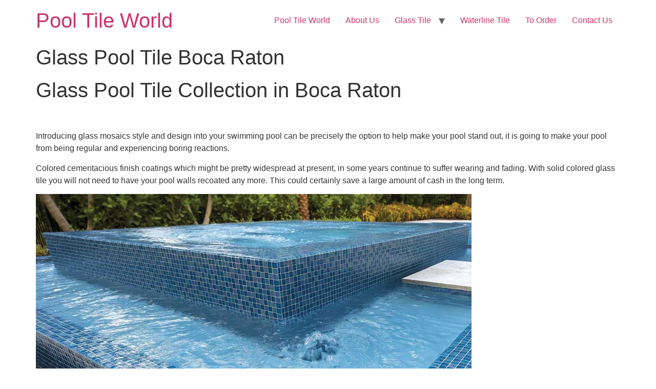

--- FILE ---
content_type: text/html; charset=UTF-8
request_url: https://www.pooltileworld.com/glass-pool-tile-boca-raton/
body_size: 12986
content:
<!doctype html>
<html dir="ltr" lang="en-US" prefix="og: https://ogp.me/ns#">
<head>
	<meta charset="UTF-8">
	<meta name="viewport" content="width=device-width, initial-scale=1">
	<link rel="profile" href="https://gmpg.org/xfn/11">
	<title>Glass Pool Tile Boca Raton - Pool Tile World</title>

		<!-- All in One SEO 4.9.3 - aioseo.com -->
	<meta name="description" content="Glass Pool Tile Collection in Boca Raton Introducing glass mosaics style and design into your swimming pool can be precisely the option to help make your pool stand out, it is going to make your pool from being regular and experiencing boring reactions. Colored cementacious finish coatings which might be pretty widespread at present," />
	<meta name="robots" content="max-image-preview:large" />
	<link rel="canonical" href="https://www.pooltileworld.com/glass-pool-tile-boca-raton/" />
	<meta name="generator" content="All in One SEO (AIOSEO) 4.9.3" />
		<meta property="og:locale" content="en_US" />
		<meta property="og:site_name" content="Pool Tile World -" />
		<meta property="og:type" content="article" />
		<meta property="og:title" content="Glass Pool Tile Boca Raton - Pool Tile World" />
		<meta property="og:description" content="Glass Pool Tile Collection in Boca Raton Introducing glass mosaics style and design into your swimming pool can be precisely the option to help make your pool stand out, it is going to make your pool from being regular and experiencing boring reactions. Colored cementacious finish coatings which might be pretty widespread at present," />
		<meta property="og:url" content="https://www.pooltileworld.com/glass-pool-tile-boca-raton/" />
		<meta property="article:published_time" content="2020-07-17T08:50:27+00:00" />
		<meta property="article:modified_time" content="2020-07-17T08:50:27+00:00" />
		<meta name="twitter:card" content="summary" />
		<meta name="twitter:title" content="Glass Pool Tile Boca Raton - Pool Tile World" />
		<meta name="twitter:description" content="Glass Pool Tile Collection in Boca Raton Introducing glass mosaics style and design into your swimming pool can be precisely the option to help make your pool stand out, it is going to make your pool from being regular and experiencing boring reactions. Colored cementacious finish coatings which might be pretty widespread at present," />
		<script type="application/ld+json" class="aioseo-schema">
			{"@context":"https:\/\/schema.org","@graph":[{"@type":"BreadcrumbList","@id":"https:\/\/www.pooltileworld.com\/glass-pool-tile-boca-raton\/#breadcrumblist","itemListElement":[{"@type":"ListItem","@id":"https:\/\/www.pooltileworld.com#listItem","position":1,"name":"Home","item":"https:\/\/www.pooltileworld.com","nextItem":{"@type":"ListItem","@id":"https:\/\/www.pooltileworld.com\/glass-pool-tile-boca-raton\/#listItem","name":"Glass Pool Tile  Boca Raton"}},{"@type":"ListItem","@id":"https:\/\/www.pooltileworld.com\/glass-pool-tile-boca-raton\/#listItem","position":2,"name":"Glass Pool Tile  Boca Raton","previousItem":{"@type":"ListItem","@id":"https:\/\/www.pooltileworld.com#listItem","name":"Home"}}]},{"@type":"Organization","@id":"https:\/\/www.pooltileworld.com\/#organization","name":"Pool Tile World","url":"https:\/\/www.pooltileworld.com\/"},{"@type":"WebPage","@id":"https:\/\/www.pooltileworld.com\/glass-pool-tile-boca-raton\/#webpage","url":"https:\/\/www.pooltileworld.com\/glass-pool-tile-boca-raton\/","name":"Glass Pool Tile Boca Raton - Pool Tile World","description":"Glass Pool Tile Collection in Boca Raton Introducing glass mosaics style and design into your swimming pool can be precisely the option to help make your pool stand out, it is going to make your pool from being regular and experiencing boring reactions. Colored cementacious finish coatings which might be pretty widespread at present,","inLanguage":"en-US","isPartOf":{"@id":"https:\/\/www.pooltileworld.com\/#website"},"breadcrumb":{"@id":"https:\/\/www.pooltileworld.com\/glass-pool-tile-boca-raton\/#breadcrumblist"},"datePublished":"2020-07-17T08:50:27+00:00","dateModified":"2020-07-17T08:50:27+00:00"},{"@type":"WebSite","@id":"https:\/\/www.pooltileworld.com\/#website","url":"https:\/\/www.pooltileworld.com\/","name":"Pool Tile World","inLanguage":"en-US","publisher":{"@id":"https:\/\/www.pooltileworld.com\/#organization"}}]}
		</script>
		<!-- All in One SEO -->

<link rel="alternate" type="application/rss+xml" title="Pool Tile World &raquo; Feed" href="https://www.pooltileworld.com/feed/" />
<link rel="alternate" title="oEmbed (JSON)" type="application/json+oembed" href="https://www.pooltileworld.com/wp-json/oembed/1.0/embed?url=https%3A%2F%2Fwww.pooltileworld.com%2Fglass-pool-tile-boca-raton%2F" />
<link rel="alternate" title="oEmbed (XML)" type="text/xml+oembed" href="https://www.pooltileworld.com/wp-json/oembed/1.0/embed?url=https%3A%2F%2Fwww.pooltileworld.com%2Fglass-pool-tile-boca-raton%2F&#038;format=xml" />
<style id='wp-img-auto-sizes-contain-inline-css'>
img:is([sizes=auto i],[sizes^="auto," i]){contain-intrinsic-size:3000px 1500px}
/*# sourceURL=wp-img-auto-sizes-contain-inline-css */
</style>
<style id='wp-emoji-styles-inline-css'>

	img.wp-smiley, img.emoji {
		display: inline !important;
		border: none !important;
		box-shadow: none !important;
		height: 1em !important;
		width: 1em !important;
		margin: 0 0.07em !important;
		vertical-align: -0.1em !important;
		background: none !important;
		padding: 0 !important;
	}
/*# sourceURL=wp-emoji-styles-inline-css */
</style>
<link rel='stylesheet' id='wp-block-library-css' href='https://www.pooltileworld.com/wp-includes/css/dist/block-library/style.min.css?ver=6.9' media='all' />
<link rel='stylesheet' id='aioseo/css/src/vue/standalone/blocks/table-of-contents/global.scss-css' href='https://www.pooltileworld.com/wp-content/plugins/all-in-one-seo-pack/dist/Lite/assets/css/table-of-contents/global.e90f6d47.css?ver=4.9.3' media='all' />
<style id='global-styles-inline-css'>
:root{--wp--preset--aspect-ratio--square: 1;--wp--preset--aspect-ratio--4-3: 4/3;--wp--preset--aspect-ratio--3-4: 3/4;--wp--preset--aspect-ratio--3-2: 3/2;--wp--preset--aspect-ratio--2-3: 2/3;--wp--preset--aspect-ratio--16-9: 16/9;--wp--preset--aspect-ratio--9-16: 9/16;--wp--preset--color--black: #000000;--wp--preset--color--cyan-bluish-gray: #abb8c3;--wp--preset--color--white: #ffffff;--wp--preset--color--pale-pink: #f78da7;--wp--preset--color--vivid-red: #cf2e2e;--wp--preset--color--luminous-vivid-orange: #ff6900;--wp--preset--color--luminous-vivid-amber: #fcb900;--wp--preset--color--light-green-cyan: #7bdcb5;--wp--preset--color--vivid-green-cyan: #00d084;--wp--preset--color--pale-cyan-blue: #8ed1fc;--wp--preset--color--vivid-cyan-blue: #0693e3;--wp--preset--color--vivid-purple: #9b51e0;--wp--preset--gradient--vivid-cyan-blue-to-vivid-purple: linear-gradient(135deg,rgb(6,147,227) 0%,rgb(155,81,224) 100%);--wp--preset--gradient--light-green-cyan-to-vivid-green-cyan: linear-gradient(135deg,rgb(122,220,180) 0%,rgb(0,208,130) 100%);--wp--preset--gradient--luminous-vivid-amber-to-luminous-vivid-orange: linear-gradient(135deg,rgb(252,185,0) 0%,rgb(255,105,0) 100%);--wp--preset--gradient--luminous-vivid-orange-to-vivid-red: linear-gradient(135deg,rgb(255,105,0) 0%,rgb(207,46,46) 100%);--wp--preset--gradient--very-light-gray-to-cyan-bluish-gray: linear-gradient(135deg,rgb(238,238,238) 0%,rgb(169,184,195) 100%);--wp--preset--gradient--cool-to-warm-spectrum: linear-gradient(135deg,rgb(74,234,220) 0%,rgb(151,120,209) 20%,rgb(207,42,186) 40%,rgb(238,44,130) 60%,rgb(251,105,98) 80%,rgb(254,248,76) 100%);--wp--preset--gradient--blush-light-purple: linear-gradient(135deg,rgb(255,206,236) 0%,rgb(152,150,240) 100%);--wp--preset--gradient--blush-bordeaux: linear-gradient(135deg,rgb(254,205,165) 0%,rgb(254,45,45) 50%,rgb(107,0,62) 100%);--wp--preset--gradient--luminous-dusk: linear-gradient(135deg,rgb(255,203,112) 0%,rgb(199,81,192) 50%,rgb(65,88,208) 100%);--wp--preset--gradient--pale-ocean: linear-gradient(135deg,rgb(255,245,203) 0%,rgb(182,227,212) 50%,rgb(51,167,181) 100%);--wp--preset--gradient--electric-grass: linear-gradient(135deg,rgb(202,248,128) 0%,rgb(113,206,126) 100%);--wp--preset--gradient--midnight: linear-gradient(135deg,rgb(2,3,129) 0%,rgb(40,116,252) 100%);--wp--preset--font-size--small: 13px;--wp--preset--font-size--medium: 20px;--wp--preset--font-size--large: 36px;--wp--preset--font-size--x-large: 42px;--wp--preset--spacing--20: 0.44rem;--wp--preset--spacing--30: 0.67rem;--wp--preset--spacing--40: 1rem;--wp--preset--spacing--50: 1.5rem;--wp--preset--spacing--60: 2.25rem;--wp--preset--spacing--70: 3.38rem;--wp--preset--spacing--80: 5.06rem;--wp--preset--shadow--natural: 6px 6px 9px rgba(0, 0, 0, 0.2);--wp--preset--shadow--deep: 12px 12px 50px rgba(0, 0, 0, 0.4);--wp--preset--shadow--sharp: 6px 6px 0px rgba(0, 0, 0, 0.2);--wp--preset--shadow--outlined: 6px 6px 0px -3px rgb(255, 255, 255), 6px 6px rgb(0, 0, 0);--wp--preset--shadow--crisp: 6px 6px 0px rgb(0, 0, 0);}:root { --wp--style--global--content-size: 800px;--wp--style--global--wide-size: 1200px; }:where(body) { margin: 0; }.wp-site-blocks > .alignleft { float: left; margin-right: 2em; }.wp-site-blocks > .alignright { float: right; margin-left: 2em; }.wp-site-blocks > .aligncenter { justify-content: center; margin-left: auto; margin-right: auto; }:where(.wp-site-blocks) > * { margin-block-start: 24px; margin-block-end: 0; }:where(.wp-site-blocks) > :first-child { margin-block-start: 0; }:where(.wp-site-blocks) > :last-child { margin-block-end: 0; }:root { --wp--style--block-gap: 24px; }:root :where(.is-layout-flow) > :first-child{margin-block-start: 0;}:root :where(.is-layout-flow) > :last-child{margin-block-end: 0;}:root :where(.is-layout-flow) > *{margin-block-start: 24px;margin-block-end: 0;}:root :where(.is-layout-constrained) > :first-child{margin-block-start: 0;}:root :where(.is-layout-constrained) > :last-child{margin-block-end: 0;}:root :where(.is-layout-constrained) > *{margin-block-start: 24px;margin-block-end: 0;}:root :where(.is-layout-flex){gap: 24px;}:root :where(.is-layout-grid){gap: 24px;}.is-layout-flow > .alignleft{float: left;margin-inline-start: 0;margin-inline-end: 2em;}.is-layout-flow > .alignright{float: right;margin-inline-start: 2em;margin-inline-end: 0;}.is-layout-flow > .aligncenter{margin-left: auto !important;margin-right: auto !important;}.is-layout-constrained > .alignleft{float: left;margin-inline-start: 0;margin-inline-end: 2em;}.is-layout-constrained > .alignright{float: right;margin-inline-start: 2em;margin-inline-end: 0;}.is-layout-constrained > .aligncenter{margin-left: auto !important;margin-right: auto !important;}.is-layout-constrained > :where(:not(.alignleft):not(.alignright):not(.alignfull)){max-width: var(--wp--style--global--content-size);margin-left: auto !important;margin-right: auto !important;}.is-layout-constrained > .alignwide{max-width: var(--wp--style--global--wide-size);}body .is-layout-flex{display: flex;}.is-layout-flex{flex-wrap: wrap;align-items: center;}.is-layout-flex > :is(*, div){margin: 0;}body .is-layout-grid{display: grid;}.is-layout-grid > :is(*, div){margin: 0;}body{padding-top: 0px;padding-right: 0px;padding-bottom: 0px;padding-left: 0px;}a:where(:not(.wp-element-button)){text-decoration: underline;}:root :where(.wp-element-button, .wp-block-button__link){background-color: #32373c;border-width: 0;color: #fff;font-family: inherit;font-size: inherit;font-style: inherit;font-weight: inherit;letter-spacing: inherit;line-height: inherit;padding-top: calc(0.667em + 2px);padding-right: calc(1.333em + 2px);padding-bottom: calc(0.667em + 2px);padding-left: calc(1.333em + 2px);text-decoration: none;text-transform: inherit;}.has-black-color{color: var(--wp--preset--color--black) !important;}.has-cyan-bluish-gray-color{color: var(--wp--preset--color--cyan-bluish-gray) !important;}.has-white-color{color: var(--wp--preset--color--white) !important;}.has-pale-pink-color{color: var(--wp--preset--color--pale-pink) !important;}.has-vivid-red-color{color: var(--wp--preset--color--vivid-red) !important;}.has-luminous-vivid-orange-color{color: var(--wp--preset--color--luminous-vivid-orange) !important;}.has-luminous-vivid-amber-color{color: var(--wp--preset--color--luminous-vivid-amber) !important;}.has-light-green-cyan-color{color: var(--wp--preset--color--light-green-cyan) !important;}.has-vivid-green-cyan-color{color: var(--wp--preset--color--vivid-green-cyan) !important;}.has-pale-cyan-blue-color{color: var(--wp--preset--color--pale-cyan-blue) !important;}.has-vivid-cyan-blue-color{color: var(--wp--preset--color--vivid-cyan-blue) !important;}.has-vivid-purple-color{color: var(--wp--preset--color--vivid-purple) !important;}.has-black-background-color{background-color: var(--wp--preset--color--black) !important;}.has-cyan-bluish-gray-background-color{background-color: var(--wp--preset--color--cyan-bluish-gray) !important;}.has-white-background-color{background-color: var(--wp--preset--color--white) !important;}.has-pale-pink-background-color{background-color: var(--wp--preset--color--pale-pink) !important;}.has-vivid-red-background-color{background-color: var(--wp--preset--color--vivid-red) !important;}.has-luminous-vivid-orange-background-color{background-color: var(--wp--preset--color--luminous-vivid-orange) !important;}.has-luminous-vivid-amber-background-color{background-color: var(--wp--preset--color--luminous-vivid-amber) !important;}.has-light-green-cyan-background-color{background-color: var(--wp--preset--color--light-green-cyan) !important;}.has-vivid-green-cyan-background-color{background-color: var(--wp--preset--color--vivid-green-cyan) !important;}.has-pale-cyan-blue-background-color{background-color: var(--wp--preset--color--pale-cyan-blue) !important;}.has-vivid-cyan-blue-background-color{background-color: var(--wp--preset--color--vivid-cyan-blue) !important;}.has-vivid-purple-background-color{background-color: var(--wp--preset--color--vivid-purple) !important;}.has-black-border-color{border-color: var(--wp--preset--color--black) !important;}.has-cyan-bluish-gray-border-color{border-color: var(--wp--preset--color--cyan-bluish-gray) !important;}.has-white-border-color{border-color: var(--wp--preset--color--white) !important;}.has-pale-pink-border-color{border-color: var(--wp--preset--color--pale-pink) !important;}.has-vivid-red-border-color{border-color: var(--wp--preset--color--vivid-red) !important;}.has-luminous-vivid-orange-border-color{border-color: var(--wp--preset--color--luminous-vivid-orange) !important;}.has-luminous-vivid-amber-border-color{border-color: var(--wp--preset--color--luminous-vivid-amber) !important;}.has-light-green-cyan-border-color{border-color: var(--wp--preset--color--light-green-cyan) !important;}.has-vivid-green-cyan-border-color{border-color: var(--wp--preset--color--vivid-green-cyan) !important;}.has-pale-cyan-blue-border-color{border-color: var(--wp--preset--color--pale-cyan-blue) !important;}.has-vivid-cyan-blue-border-color{border-color: var(--wp--preset--color--vivid-cyan-blue) !important;}.has-vivid-purple-border-color{border-color: var(--wp--preset--color--vivid-purple) !important;}.has-vivid-cyan-blue-to-vivid-purple-gradient-background{background: var(--wp--preset--gradient--vivid-cyan-blue-to-vivid-purple) !important;}.has-light-green-cyan-to-vivid-green-cyan-gradient-background{background: var(--wp--preset--gradient--light-green-cyan-to-vivid-green-cyan) !important;}.has-luminous-vivid-amber-to-luminous-vivid-orange-gradient-background{background: var(--wp--preset--gradient--luminous-vivid-amber-to-luminous-vivid-orange) !important;}.has-luminous-vivid-orange-to-vivid-red-gradient-background{background: var(--wp--preset--gradient--luminous-vivid-orange-to-vivid-red) !important;}.has-very-light-gray-to-cyan-bluish-gray-gradient-background{background: var(--wp--preset--gradient--very-light-gray-to-cyan-bluish-gray) !important;}.has-cool-to-warm-spectrum-gradient-background{background: var(--wp--preset--gradient--cool-to-warm-spectrum) !important;}.has-blush-light-purple-gradient-background{background: var(--wp--preset--gradient--blush-light-purple) !important;}.has-blush-bordeaux-gradient-background{background: var(--wp--preset--gradient--blush-bordeaux) !important;}.has-luminous-dusk-gradient-background{background: var(--wp--preset--gradient--luminous-dusk) !important;}.has-pale-ocean-gradient-background{background: var(--wp--preset--gradient--pale-ocean) !important;}.has-electric-grass-gradient-background{background: var(--wp--preset--gradient--electric-grass) !important;}.has-midnight-gradient-background{background: var(--wp--preset--gradient--midnight) !important;}.has-small-font-size{font-size: var(--wp--preset--font-size--small) !important;}.has-medium-font-size{font-size: var(--wp--preset--font-size--medium) !important;}.has-large-font-size{font-size: var(--wp--preset--font-size--large) !important;}.has-x-large-font-size{font-size: var(--wp--preset--font-size--x-large) !important;}
:root :where(.wp-block-pullquote){font-size: 1.5em;line-height: 1.6;}
/*# sourceURL=global-styles-inline-css */
</style>
<link rel='stylesheet' id='contact-form-7-css' href='https://www.pooltileworld.com/wp-content/plugins/contact-form-7/includes/css/styles.css?ver=6.1.4' media='all' />
<link rel='stylesheet' id='hello-elementor-css' href='https://www.pooltileworld.com/wp-content/themes/hello-elementor/assets/css/reset.css?ver=3.4.6' media='all' />
<link rel='stylesheet' id='hello-elementor-theme-style-css' href='https://www.pooltileworld.com/wp-content/themes/hello-elementor/assets/css/theme.css?ver=3.4.6' media='all' />
<link rel='stylesheet' id='hello-elementor-header-footer-css' href='https://www.pooltileworld.com/wp-content/themes/hello-elementor/assets/css/header-footer.css?ver=3.4.6' media='all' />
<link rel='stylesheet' id='wp-add-custom-css-css' href='https://www.pooltileworld.com?display_custom_css=css&#038;ver=6.9' media='all' />
<link rel='stylesheet' id='call-now-button-modern-style-css' href='https://www.pooltileworld.com/wp-content/plugins/call-now-button/resources/style/modern.css?ver=1.5.5' media='all' />
<link rel="https://api.w.org/" href="https://www.pooltileworld.com/wp-json/" /><link rel="alternate" title="JSON" type="application/json" href="https://www.pooltileworld.com/wp-json/wp/v2/pages/4570" /><link rel="EditURI" type="application/rsd+xml" title="RSD" href="https://www.pooltileworld.com/xmlrpc.php?rsd" />
<meta name="generator" content="WordPress 6.9" />
<link rel='shortlink' href='https://www.pooltileworld.com/?p=4570' />
<meta name="generator" content="Elementor 3.34.3; features: additional_custom_breakpoints; settings: css_print_method-external, google_font-enabled, font_display-auto">
			<style>
				.e-con.e-parent:nth-of-type(n+4):not(.e-lazyloaded):not(.e-no-lazyload),
				.e-con.e-parent:nth-of-type(n+4):not(.e-lazyloaded):not(.e-no-lazyload) * {
					background-image: none !important;
				}
				@media screen and (max-height: 1024px) {
					.e-con.e-parent:nth-of-type(n+3):not(.e-lazyloaded):not(.e-no-lazyload),
					.e-con.e-parent:nth-of-type(n+3):not(.e-lazyloaded):not(.e-no-lazyload) * {
						background-image: none !important;
					}
				}
				@media screen and (max-height: 640px) {
					.e-con.e-parent:nth-of-type(n+2):not(.e-lazyloaded):not(.e-no-lazyload),
					.e-con.e-parent:nth-of-type(n+2):not(.e-lazyloaded):not(.e-no-lazyload) * {
						background-image: none !important;
					}
				}
			</style>
			<script data-dont-merge="">(function(){function iv(a){if(a.nodeName=='SOURCE'){a = a.nextSibling;}if(typeof a !== 'object' || a === null || typeof a.getBoundingClientRect!=='function'){return false}var b=a.getBoundingClientRect();return((a.innerHeight||a.clientHeight)>0&&b.bottom+50>=0&&b.right+50>=0&&b.top-50<=(window.innerHeight||document.documentElement.clientHeight)&&b.left-50<=(window.innerWidth||document.documentElement.clientWidth))}function ll(){var a=document.querySelectorAll('[data-swift-image-lazyload]');for(var i in a){if(iv(a[i])){a[i].onload=function(){window.dispatchEvent(new Event('resize'));};try{if(a[i].nodeName == 'IMG'){a[i].setAttribute('src',(typeof a[i].dataset.src != 'undefined' ? a[i].dataset.src : a[i].src))};a[i].setAttribute('srcset',a[i].dataset.srcset);a[i].setAttribute('sizes',a[i].dataset.sizes);a[i].setAttribute('style',a[i].dataset.style);a[i].removeAttribute('data-swift-image-lazyload')}catch(e){}}}requestAnimationFrame(ll)}requestAnimationFrame(ll)})();</script><script data-dont-merge="">(function(){function iv(a){if(typeof a.getBoundingClientRect!=='function'){return false}var b=a.getBoundingClientRect();return(b.bottom+50>=0&&b.right+50>=0&&b.top-50<=(window.innerHeight||document.documentElement.clientHeight)&&b.left-50<=(window.innerWidth||document.documentElement.clientWidth))}function ll(){var a=document.querySelectorAll('[data-swift-iframe-lazyload]');for(var i in a){if(iv(a[i])){a[i].onload=function(){window.dispatchEvent(new Event('resize'));};a[i].setAttribute('src',(typeof a[i].dataset.src != 'undefined' ? a[i].dataset.src : a[i].src));a[i].setAttribute('style',a[i].dataset.style);a[i].removeAttribute('data-swift-iframe-lazyload')}}requestAnimationFrame(ll)}requestAnimationFrame(ll)})();</script></head>
<body class="wp-singular page-template-default page page-id-4570 wp-embed-responsive wp-theme-hello-elementor hello-elementor-default elementor-default elementor-kit-4854">


<a class="skip-link screen-reader-text" href="#content">Skip to content</a>


<header id="site-header" class="site-header">

	<div class="site-branding">
					<div class="site-title">
				<a href="https://www.pooltileworld.com/" title="Home" rel="home">
					Pool Tile World				</a>
			</div>
						</div>

			<nav class="site-navigation" aria-label="Main menu">
			<ul id="menu-main-menu" class="menu"><li id="menu-item-26" class="menu-item menu-item-type-post_type menu-item-object-page menu-item-home menu-item-26"><a href="https://www.pooltileworld.com/">Pool Tile World</a></li>
<li id="menu-item-24" class="menu-item menu-item-type-post_type menu-item-object-page menu-item-24"><a href="https://www.pooltileworld.com/about-us/">About Us</a></li>
<li id="menu-item-3940" class="menu-item menu-item-type-post_type menu-item-object-page menu-item-has-children menu-item-3940"><a href="https://www.pooltileworld.com/glass-tile/">Glass Tile</a>
<ul class="sub-menu">
	<li id="menu-item-3941" class="menu-item menu-item-type-post_type menu-item-object-page menu-item-3941"><a href="https://www.pooltileworld.com/aim-glass-pool-tile/">AIM Glass Pool Tile</a></li>
	<li id="menu-item-3942" class="menu-item menu-item-type-post_type menu-item-object-page menu-item-3942"><a href="https://www.pooltileworld.com/aim-mosaic-pool-art/">AIM Mosaic Pool Art</a></li>
	<li id="menu-item-3943" class="menu-item menu-item-type-post_type menu-item-object-page menu-item-3943"><a href="https://www.pooltileworld.com/aquatic-line/">Aquatic Line</a></li>
	<li id="menu-item-3946" class="menu-item menu-item-type-post_type menu-item-object-page menu-item-3946"><a href="https://www.pooltileworld.com/pebble-stone/">Pebble Stone</a></li>
	<li id="menu-item-3947" class="menu-item menu-item-type-post_type menu-item-object-page menu-item-3947"><a href="https://www.pooltileworld.com/trendi/">Trendi</a></li>
	<li id="menu-item-3832" class="menu-item menu-item-type-post_type menu-item-object-page menu-item-has-children menu-item-3832"><a href="https://www.pooltileworld.com/pool-tile-galleries/">Galleries</a>
	<ul class="sub-menu">
		<li id="menu-item-3835" class="menu-item menu-item-type-post_type menu-item-object-page menu-item-3835"><a href="https://www.pooltileworld.com/pool-tile-galleries/pool-tile-projects/">Pool Tile Projects</a></li>
		<li id="menu-item-3967" class="menu-item menu-item-type-post_type menu-item-object-page menu-item-3967"><a href="https://www.pooltileworld.com/pool-tile-galleries/new-pool-tile-installations/">Pool Tile Installations</a></li>
	</ul>
</li>
</ul>
</li>
<li id="menu-item-3948" class="menu-item menu-item-type-post_type menu-item-object-page menu-item-3948"><a href="https://www.pooltileworld.com/waterline-pool-tile/">Waterline Tile</a></li>
<li id="menu-item-3828" class="menu-item menu-item-type-post_type menu-item-object-page menu-item-3828"><a href="https://www.pooltileworld.com/to-order/">To Order</a></li>
<li id="menu-item-25" class="menu-item menu-item-type-post_type menu-item-object-page menu-item-25"><a href="https://www.pooltileworld.com/contact-us/">Contact Us</a></li>
</ul>		</nav>
	</header>

<main id="content" class="site-main post-4570 page type-page status-publish hentry">

			<div class="page-header">
			<h1 class="entry-title">Glass Pool Tile  Boca Raton</h1>		</div>
	
	<div class="page-content">
		<h1>Glass Pool Tile Collection in Boca Raton</h1>
<p>&nbsp;</p>
<p>Introducing glass mosaics style and design into your swimming pool can be precisely the option to help make your pool stand out, it is going to make your pool from being regular and experiencing boring reactions.</p>
<p>Colored cementacious finish coatings which might be pretty widespread at present, in some years continue to suffer wearing and fading. With solid colored glass tile you will not need to have your pool walls recoated any more. This could certainly save a large amount of cash in the long term.</p>
<p><img fetchpriority="high" decoding="async" class="aligncenter wp-image-4480 size-full" src="https://www.pooltileworld.com/wp-content/uploads/2020/07/Slider_Blends6.jpg" alt="Glass Pool Tile Boca Raton" width="850" height="392" srcset="https://www.pooltileworld.com/wp-content/uploads/2020/07/Slider_Blends6.jpg 850w, https://www.pooltileworld.com/wp-content/uploads/2020/07/Slider_Blends6-400x184.jpg 400w, https://www.pooltileworld.com/wp-content/uploads/2020/07/Slider_Blends6-768x354.jpg 768w, https://www.pooltileworld.com/wp-content/uploads/2020/07/Slider_Blends6-20x9.jpg 20w" sizes="(max-width: 850px) 100vw, 850px" /></p>
<h2>Glass Pool Tile</h2>
<p>Glass tile is a long-lasting solution, it will certainly in no way alter its physical appearance or loose it&#8217;s vibrant pigmentation due to the wear associated with chlorine and direct sun light. Regular maintenance is a breeze considering the glass tile is usually non-pourus and will not be penetrated by means of possible stains from unwelcome things that might wind up in the pool including tree leaves.</p>
<p>There are so many colors, sizes as well as available it is sometimes difficult to decide on. Some of these products offer a quality reflection. These are generally created by using a mirror backing which includes a clear hued glass overlay. Even though some glass mosaics happen to be non-transparent and other brands semitransparent, every one has specific properties that work well for lots of different looks and effects.</p>
<p>There are also photo luminescent tiles which consume environment brightness in the daytime and then during the night they give off the saved light. Glass mosaics are good for your pool waterline as opposed to the everyday tiles distributed from most pool companies.</p>
<h2>Boca Raton Home Owners Using The Latest</h2>
<h2>Glass Pool Tile For New and Remodel Pools</h2>
<p>A couple of pool tile sellers have specialized application that lets you develop your very own blend or design of pool tile mosaics.</p>
<p>One option of which bright colored mosaics are great for in today&#8217;s swimming pool design may be the disappearing edge. Typically one side of the pool that&#8217;s got absolutely no coping; as an alternative the top part of the swimming pool wall structure is usually flat and lower in comparison with surrounding coping. Water goes on top of the wall surface area and into a water tank and it is circulated again inside the pool. It looks as if the water entirely disappears around edge.</p>
<p>The beach is truly a cool functionality; there is certainly no step into your pool deck.</p>
<p>This can be good for kids and older people. For the swimmers on wheel chair, the shore may be used as a incline for the wheel chair since there is certainly no steps to deal with.</p>
<p>Sometimes the entire pool is normally clad using glass mosaic and therefore the glass pigmentation graduates from a blue or perhaps even green to a gradation of dark toward light beige where it touches your pool deck.</p>
<p>My preferred pool enhancement is a swim up island bar. You&#8217;re able to sit in and around it having your best drinks and also talk with your family and friends even while remaining submerged inside the relaxing nice water.</p>
<p>The bright mosaics also can make it easier to eliminate accidents because of individuals jumping directly into the pool and hitting steps or swim out that may not noticed as the step or swim out is identical hue just like the entire pool interior surface.</p>
<p>This is sometimes a spine-jarring risk if you jump inside and don&#8217;t spot the underwater object hidden below. The perfect solution in this should be to consult your personal pool building contractor to create a line or two of the colorful tile along the outer perimeter and also the middle of the underwater risk to safety.</p>
<p>So once considering the different options in front of you if you are installing a whole new pool or possibly upgrading your current pool, keep in mind the numerous advantages that glass mosaic tile can offer.</p>
<h3>Waterline Glass Pool Tile Can Make Or Break&nbsp; The Look</h3>
<p>One particular opportunity that many people do not think about when they decide to go for a pool redesign might be the addition of waterline tile. A waterline tile grants your pool an uplifting brand new visual elegance, and it can include some {aesthetic} version which makes the shape of your pool standing out. Make the effort and be sure you are going to think about what the addition of waterline tile is able to do for the physical appearance of your pool; it may give your pool an appearance which is very stylish.</p>
<p>When the time comes to select the tile for your own Boca Raton swimming pool, it could possibly get quite insane. Presently there are many different pool tile choices ranging from porcelain to glass. <img decoding="async" class="aligncenter wp-image-4481 size-full" src="https://www.pooltileworld.com/wp-content/uploads/2020/07/Slider_Blends7.jpg" alt="Glass Pool Tile Boca Raton" width="850" height="243" srcset="https://www.pooltileworld.com/wp-content/uploads/2020/07/Slider_Blends7.jpg 850w, https://www.pooltileworld.com/wp-content/uploads/2020/07/Slider_Blends7-400x114.jpg 400w, https://www.pooltileworld.com/wp-content/uploads/2020/07/Slider_Blends7-768x220.jpg 768w, https://www.pooltileworld.com/wp-content/uploads/2020/07/Slider_Blends7-20x6.jpg 20w" sizes="(max-width: 850px) 100vw, 850px" /> Many different kinds of pool tile look superb. But, which tile choice is the best one for you personally in addition to your pool? That will get down to your own special preferences and also the general design and style of the outdoor oasis.</p>
<p>Negative-edge swimming pools, spa spillways, tanning ledges and state-of-the-art water highlights, are actually areas of pool designs and styles that serve as motivation to buy a magnificent tile. Most likely the most popular styles of tile in swimming pools comprise of glass, natural stones, ceramic and even porcelain.</p>
<h3>Many Options With Glass Pool Tile</h3>
<p>Recently, the craze concerning glass tile for swimming pools has continued to go up. Glass tile is the most pricey tile selection, which happens to be for a simple reason; because it is constructed from reused glass material, it is actually among the most long-lasting as well as non-porous of all the pool tiles. Some other sort of glass tiles come with an iridescent coating which experts state shimmers while using the transformation of light and water streaming above the surface.</p>
<p>We are finding increasingly more pools utilizing authentic designs and styles. It is simply because of porcelain tile. Not long ago most people wouldn&#8217;t have dreamed about using pools making use of the wide range of colors and textures we have currently, and notably not until we started placing porcelain ceramic tile inside water. There&#8217;s really no other material that will come with this wide variety of designs and styles that might be immersed in water. Porcelain tile has got surprisingly low water absorption levels, making it good for damp places as well as pools.</p>
<p>Make absolutely certain that you simply purchase a porcelain ceramic tile commonly rated just for pools.</p>
<p>We are able to make it easier to select the right pool tiles for your very own pool &#8211; regardless of whether you are looking to tile your complete pool, the nearby spaces or just all round your water line tiled.</p>
<p>&nbsp;</p>
<p style="text-align: center;"><a href="tel:(800) 609-1497">CALL US TODAY at 800 609-1497</a></p>

		
			</div>

	
</main>

	<footer id="site-footer" class="site-footer">
	</footer>

<script type="speculationrules">
{"prefetch":[{"source":"document","where":{"and":[{"href_matches":"/*"},{"not":{"href_matches":["/wp-*.php","/wp-admin/*","/wp-content/uploads/*","/wp-content/*","/wp-content/plugins/*","/wp-content/themes/hello-elementor/*","/*\\?(.+)"]}},{"not":{"selector_matches":"a[rel~=\"nofollow\"]"}},{"not":{"selector_matches":".no-prefetch, .no-prefetch a"}}]},"eagerness":"conservative"}]}
</script>
			<script>
				const lazyloadRunObserver = () => {
					const lazyloadBackgrounds = document.querySelectorAll( `.e-con.e-parent:not(.e-lazyloaded)` );
					const lazyloadBackgroundObserver = new IntersectionObserver( ( entries ) => {
						entries.forEach( ( entry ) => {
							if ( entry.isIntersecting ) {
								let lazyloadBackground = entry.target;
								if( lazyloadBackground ) {
									lazyloadBackground.classList.add( 'e-lazyloaded' );
								}
								lazyloadBackgroundObserver.unobserve( entry.target );
							}
						});
					}, { rootMargin: '200px 0px 200px 0px' } );
					lazyloadBackgrounds.forEach( ( lazyloadBackground ) => {
						lazyloadBackgroundObserver.observe( lazyloadBackground );
					} );
				};
				const events = [
					'DOMContentLoaded',
					'elementor/lazyload/observe',
				];
				events.forEach( ( event ) => {
					document.addEventListener( event, lazyloadRunObserver );
				} );
			</script>
			<!-- Call Now Button 1.5.5 (https://callnowbutton.com) [renderer:modern]-->
<a aria-label="Call Now Button" href="tel:azul77%2" id="callnowbutton" class="call-now-button  cnb-zoom-100  cnb-zindex-10  cnb-single cnb-right cnb-displaymode cnb-displaymode-mobile-only" style="background-image:url([data-uri]); background-color:#2878bf;" onclick='return gtag_report_conversion("tel:azul77%2");'><span>Call Now Button</span></a><script src="https://www.pooltileworld.com/wp-includes/js/dist/hooks.min.js?ver=dd5603f07f9220ed27f1" id="wp-hooks-js"></script>
<script src="https://www.pooltileworld.com/wp-includes/js/dist/i18n.min.js?ver=c26c3dc7bed366793375" id="wp-i18n-js"></script>
<script id="wp-i18n-js-after">
wp.i18n.setLocaleData( { 'text direction\u0004ltr': [ 'ltr' ] } );
//# sourceURL=wp-i18n-js-after
</script>
<script src="https://www.pooltileworld.com/wp-content/plugins/contact-form-7/includes/swv/js/index.js?ver=6.1.4" id="swv-js"></script>
<script id="contact-form-7-js-before">
var wpcf7 = {
    "api": {
        "root": "https:\/\/www.pooltileworld.com\/wp-json\/",
        "namespace": "contact-form-7\/v1"
    }
};
//# sourceURL=contact-form-7-js-before
</script>
<script src="https://www.pooltileworld.com/wp-content/plugins/contact-form-7/includes/js/index.js?ver=6.1.4" id="contact-form-7-js"></script>
<script id="wp-emoji-settings" type="application/json">
{"baseUrl":"https://s.w.org/images/core/emoji/17.0.2/72x72/","ext":".png","svgUrl":"https://s.w.org/images/core/emoji/17.0.2/svg/","svgExt":".svg","source":{"concatemoji":"https://www.pooltileworld.com/wp-includes/js/wp-emoji-release.min.js?ver=6.9"}}
</script>
<script type="module">
/*! This file is auto-generated */
const a=JSON.parse(document.getElementById("wp-emoji-settings").textContent),o=(window._wpemojiSettings=a,"wpEmojiSettingsSupports"),s=["flag","emoji"];function i(e){try{var t={supportTests:e,timestamp:(new Date).valueOf()};sessionStorage.setItem(o,JSON.stringify(t))}catch(e){}}function c(e,t,n){e.clearRect(0,0,e.canvas.width,e.canvas.height),e.fillText(t,0,0);t=new Uint32Array(e.getImageData(0,0,e.canvas.width,e.canvas.height).data);e.clearRect(0,0,e.canvas.width,e.canvas.height),e.fillText(n,0,0);const a=new Uint32Array(e.getImageData(0,0,e.canvas.width,e.canvas.height).data);return t.every((e,t)=>e===a[t])}function p(e,t){e.clearRect(0,0,e.canvas.width,e.canvas.height),e.fillText(t,0,0);var n=e.getImageData(16,16,1,1);for(let e=0;e<n.data.length;e++)if(0!==n.data[e])return!1;return!0}function u(e,t,n,a){switch(t){case"flag":return n(e,"\ud83c\udff3\ufe0f\u200d\u26a7\ufe0f","\ud83c\udff3\ufe0f\u200b\u26a7\ufe0f")?!1:!n(e,"\ud83c\udde8\ud83c\uddf6","\ud83c\udde8\u200b\ud83c\uddf6")&&!n(e,"\ud83c\udff4\udb40\udc67\udb40\udc62\udb40\udc65\udb40\udc6e\udb40\udc67\udb40\udc7f","\ud83c\udff4\u200b\udb40\udc67\u200b\udb40\udc62\u200b\udb40\udc65\u200b\udb40\udc6e\u200b\udb40\udc67\u200b\udb40\udc7f");case"emoji":return!a(e,"\ud83e\u1fac8")}return!1}function f(e,t,n,a){let r;const o=(r="undefined"!=typeof WorkerGlobalScope&&self instanceof WorkerGlobalScope?new OffscreenCanvas(300,150):document.createElement("canvas")).getContext("2d",{willReadFrequently:!0}),s=(o.textBaseline="top",o.font="600 32px Arial",{});return e.forEach(e=>{s[e]=t(o,e,n,a)}),s}function r(e){var t=document.createElement("script");t.src=e,t.defer=!0,document.head.appendChild(t)}a.supports={everything:!0,everythingExceptFlag:!0},new Promise(t=>{let n=function(){try{var e=JSON.parse(sessionStorage.getItem(o));if("object"==typeof e&&"number"==typeof e.timestamp&&(new Date).valueOf()<e.timestamp+604800&&"object"==typeof e.supportTests)return e.supportTests}catch(e){}return null}();if(!n){if("undefined"!=typeof Worker&&"undefined"!=typeof OffscreenCanvas&&"undefined"!=typeof URL&&URL.createObjectURL&&"undefined"!=typeof Blob)try{var e="postMessage("+f.toString()+"("+[JSON.stringify(s),u.toString(),c.toString(),p.toString()].join(",")+"));",a=new Blob([e],{type:"text/javascript"});const r=new Worker(URL.createObjectURL(a),{name:"wpTestEmojiSupports"});return void(r.onmessage=e=>{i(n=e.data),r.terminate(),t(n)})}catch(e){}i(n=f(s,u,c,p))}t(n)}).then(e=>{for(const n in e)a.supports[n]=e[n],a.supports.everything=a.supports.everything&&a.supports[n],"flag"!==n&&(a.supports.everythingExceptFlag=a.supports.everythingExceptFlag&&a.supports[n]);var t;a.supports.everythingExceptFlag=a.supports.everythingExceptFlag&&!a.supports.flag,a.supports.everything||((t=a.source||{}).concatemoji?r(t.concatemoji):t.wpemoji&&t.twemoji&&(r(t.twemoji),r(t.wpemoji)))});
//# sourceURL=https://www.pooltileworld.com/wp-includes/js/wp-emoji-loader.min.js
</script>

</body>
</html>


--- FILE ---
content_type: text/css;charset=UTF-8
request_url: https://www.pooltileworld.com/?display_custom_css=css&ver=6.9
body_size: 482
content:
#sdf-footer {
    background: rgba(5,162,224, 0) url(http://www.pooltileworld.com/wp-content/uploads/2017/07/footer-w-dolphin.png) ;
padding-bottom: 0px;
background-size: cover;
}
.footer-widget-area{
    padding-top: 160px !important;
    padding-bottom: 0px !important;
}

.grid {
    list-style: none;
    margin: 0;
    padding: 0;
    margin-left: -20px;
}
.grid--no-gutters {
    margin-left: 0;
}
.grid__item {
    float: left;
    padding-left: 20px;
    width: 100%;
}
.grid--no-gutters>.grid__item {
    padding-left: 0;
}

.collection {
    margin-bottom: 30px;
}
.product-card {
    position: relative;
    display: block;
    background-color: #fff;
    text-align: center;
    padding: 0;
    border-color: #f3f3f3;
    border-style: solid;
    border-width: 0 0 1px 0;
    color: #666;
    z-index: 1;
}
.grid--no-gutters .product-card {
    border-left-width: 1px;
}
.product-card__image-wrapper {
    padding: 5px;
}
img {
    max-width: 100%;
    border: 0;
}
.product-card__image {
    position: relative;
    top: 50%;
    -ms-transform: translateY(-50%);
    -webkit-transform: translateY(-50%);
    transform: translateY(-50%);
    -webkit-backface-visibility: hidden;
    backface-visibility: hidden;
    max-height: 100%;
}
.product-card__info {
    left: 0;
    bottom: 0;
    width: 100%;
    background-color: #fff;
    padding: 10px 0;
}
.product-card__brand, .product-card__price {
    font-size: 0.875em;
}
.product-card__name {
    font-weight: 700;
    color: #030303;
    white-space: normal;
	position: relative;
    z-index: 3;
}
.product-card__price {
    font-size: 0.875em;
}

@media only screen and (min-width: 750px)
{
.medium-up--one-fifth {
    width: 20%;
}
.grid--uniform .medium-up--one-fifth:nth-child(5n+1){
	
	clear:both;
}
.product-card {
    padding: 0;
}
.product-card__info {
    padding: 10px 0 20px;
}
}
